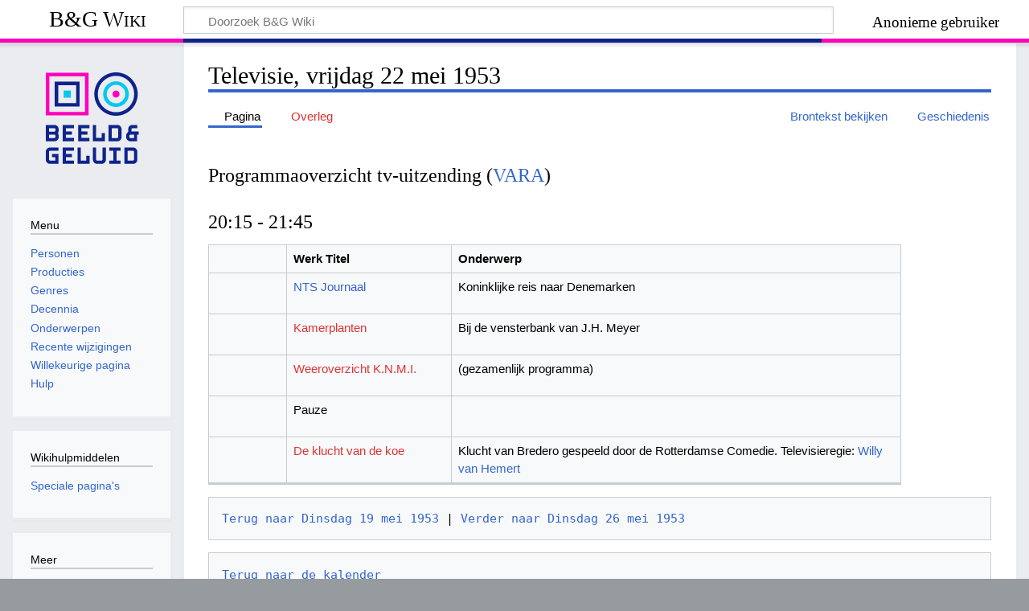

--- FILE ---
content_type: text/css; charset=utf-8
request_url: https://wiki.beeldengeluid.nl/load.php?lang=nl&modules=skins.timeless&only=styles&skin=timeless
body_size: 76477
content:
@media (prefers-reduced-motion:reduce){*,::before,::after{animation-delay:-0.01ms !important;animation-duration:0.01ms !important;animation-iteration-count:1 !important;scroll-behavior:auto !important;transition-duration:0ms !important}}.mw-message-box{color:#000;box-sizing:border-box;margin-bottom:16px;border:1px solid;padding:12px 24px;word-wrap:break-word;overflow-wrap:break-word;overflow:hidden;background-color:#eaecf0;border-color:#a2a9b1}.mw-message-box > :only-child{margin:0}.mw-message-box h2{color:inherit;display:block;border:0;font-size:1em;font-weight:bold}.mw-message-box .mw-logevent-loglines li{font-size:90%}.mw-message-box-error{background-color:#fee7e6;border-color:#d33}.mw-message-box-warning{background-color:#fef6e7;border-color:#fc3}.mw-message-box-success{background-color:#d5fdf4;border-color:#14866d}.toctogglecheckbox:checked ~ ul{display:none}figure[typeof~='mw:File'],figure[typeof~='mw:File/Frameless'],figure[typeof~='mw:Image'],figure[typeof~='mw:Video'],figure[typeof~='mw:Audio'],figure[typeof~='mw:Image/Frameless'],figure[typeof~='mw:Video/Frameless'],figure[typeof~='mw:Audio/Frameless']{margin:0}.mw-body-content figure[typeof~='mw:File'] > a,.mw-body-content figure[typeof~='mw:File/Frameless'] > a,.mw-body-content figure[typeof~='mw:Image'] > a,.mw-body-content figure[typeof~='mw:Video'] > a,.mw-body-content figure[typeof~='mw:Audio'] > a,.mw-body-content figure[typeof~='mw:Image/Frameless'] > a,.mw-body-content figure[typeof~='mw:Video/Frameless'] > a,.mw-body-content figure[typeof~='mw:Audio/Frameless'] > a{border:0}figure[typeof~='mw:File'].mw-halign-right,figure[typeof~='mw:File/Frameless'].mw-halign-right,figure[typeof~='mw:Image'].mw-halign-right,figure[typeof~='mw:Video'].mw-halign-right,figure[typeof~='mw:Audio'].mw-halign-right,figure[typeof~='mw:Image/Frameless'].mw-halign-right,figure[typeof~='mw:Video/Frameless'].mw-halign-right,figure[typeof~='mw:Audio/Frameless'].mw-halign-right{margin:0 0 1.5em 2em;clear:right;float:right}figure[typeof~='mw:File'].mw-halign-left,figure[typeof~='mw:File/Frameless'].mw-halign-left,figure[typeof~='mw:Image'].mw-halign-left,figure[typeof~='mw:Video'].mw-halign-left,figure[typeof~='mw:Audio'].mw-halign-left,figure[typeof~='mw:Image/Frameless'].mw-halign-left,figure[typeof~='mw:Video/Frameless'].mw-halign-left,figure[typeof~='mw:Audio/Frameless'].mw-halign-left{margin:0 2em 1.5em 0;clear:left;float:left}figure[typeof~='mw:File'].mw-halign-none,figure[typeof~='mw:File/Frameless'].mw-halign-none,figure[typeof~='mw:Image'].mw-halign-none,figure[typeof~='mw:Video'].mw-halign-none,figure[typeof~='mw:Audio'].mw-halign-none,figure[typeof~='mw:Image/Frameless'].mw-halign-none,figure[typeof~='mw:Video/Frameless'].mw-halign-none,figure[typeof~='mw:Audio/Frameless'].mw-halign-none{clear:none;float:none}figure[typeof~='mw:File'].mw-halign-center,figure[typeof~='mw:File/Frameless'].mw-halign-center,figure[typeof~='mw:Image'].mw-halign-center,figure[typeof~='mw:Video'].mw-halign-center,figure[typeof~='mw:Audio'].mw-halign-center,figure[typeof~='mw:Image/Frameless'].mw-halign-center,figure[typeof~='mw:Video/Frameless'].mw-halign-center,figure[typeof~='mw:Audio/Frameless'].mw-halign-center{margin:0 auto;display:table;border-collapse:collapse;clear:none;float:none}figure[typeof~='mw:File'] > figcaption,figure[typeof~='mw:File/Frameless'] > figcaption,figure[typeof~='mw:Image'] > figcaption,figure[typeof~='mw:Video'] > figcaption,figure[typeof~='mw:Audio'] > figcaption,figure[typeof~='mw:Image/Frameless'] > figcaption,figure[typeof~='mw:Video/Frameless'] > figcaption,figure[typeof~='mw:Audio/Frameless'] > figcaption{display:none}figure[typeof~='mw:File/Thumb'],figure[typeof~='mw:File/Frame'],figure[typeof~='mw:Image/Thumb'],figure[typeof~='mw:Video/Thumb'],figure[typeof~='mw:Audio/Thumb'],figure[typeof~='mw:Image/Frame'],figure[typeof~='mw:Video/Frame'],figure[typeof~='mw:Audio/Frame']{margin:0;margin-bottom:0.5em;display:table;text-align:center;border-collapse:collapse}.mw-body-content figure[typeof~='mw:File/Thumb'] > a,.mw-body-content figure[typeof~='mw:File/Frame'] > a,.mw-body-content figure[typeof~='mw:Image/Thumb'] > a,.mw-body-content figure[typeof~='mw:Video/Thumb'] > a,.mw-body-content figure[typeof~='mw:Audio/Thumb'] > a,.mw-body-content figure[typeof~='mw:Image/Frame'] > a,.mw-body-content figure[typeof~='mw:Video/Frame'] > a,.mw-body-content figure[typeof~='mw:Audio/Frame'] > a{border:0}.mw-content-ltr figure[typeof~='mw:File/Thumb'],.mw-content-ltr figure[typeof~='mw:File/Frame'],.mw-content-ltr figure[typeof~='mw:Image/Thumb'],.mw-content-ltr figure[typeof~='mw:Video/Thumb'],.mw-content-ltr figure[typeof~='mw:Audio/Thumb'],.mw-content-ltr figure[typeof~='mw:Image/Frame'],.mw-content-ltr figure[typeof~='mw:Video/Frame'],.mw-content-ltr figure[typeof~='mw:Audio/Frame']{margin:0 0 1.5em 2em;clear:right;float:right}.mw-content-rtl figure[typeof~='mw:File/Thumb'],.mw-content-rtl figure[typeof~='mw:File/Frame'],.mw-content-rtl figure[typeof~='mw:Image/Thumb'],.mw-content-rtl figure[typeof~='mw:Video/Thumb'],.mw-content-rtl figure[typeof~='mw:Audio/Thumb'],.mw-content-rtl figure[typeof~='mw:Image/Frame'],.mw-content-rtl figure[typeof~='mw:Video/Frame'],.mw-content-rtl figure[typeof~='mw:Audio/Frame']{margin:0 2em 1.5em 0;clear:left;float:left}figure[typeof~='mw:File/Thumb'].mw-halign-right,figure[typeof~='mw:File/Frame'].mw-halign-right,figure[typeof~='mw:Image/Thumb'].mw-halign-right,figure[typeof~='mw:Video/Thumb'].mw-halign-right,figure[typeof~='mw:Audio/Thumb'].mw-halign-right,figure[typeof~='mw:Image/Frame'].mw-halign-right,figure[typeof~='mw:Video/Frame'].mw-halign-right,figure[typeof~='mw:Audio/Frame'].mw-halign-right{margin:0 0 1.5em 2em;clear:right;float:right}figure[typeof~='mw:File/Thumb'].mw-halign-left,figure[typeof~='mw:File/Frame'].mw-halign-left,figure[typeof~='mw:Image/Thumb'].mw-halign-left,figure[typeof~='mw:Video/Thumb'].mw-halign-left,figure[typeof~='mw:Audio/Thumb'].mw-halign-left,figure[typeof~='mw:Image/Frame'].mw-halign-left,figure[typeof~='mw:Video/Frame'].mw-halign-left,figure[typeof~='mw:Audio/Frame'].mw-halign-left{margin:0 2em 1.5em 0;clear:left;float:left}figure[typeof~='mw:File/Thumb'].mw-halign-none,figure[typeof~='mw:File/Frame'].mw-halign-none,figure[typeof~='mw:Image/Thumb'].mw-halign-none,figure[typeof~='mw:Video/Thumb'].mw-halign-none,figure[typeof~='mw:Audio/Thumb'].mw-halign-none,figure[typeof~='mw:Image/Frame'].mw-halign-none,figure[typeof~='mw:Video/Frame'].mw-halign-none,figure[typeof~='mw:Audio/Frame'].mw-halign-none{margin:0;margin-bottom:0.5em;clear:none;float:none}figure[typeof~='mw:File/Thumb'].mw-halign-center,figure[typeof~='mw:File/Frame'].mw-halign-center,figure[typeof~='mw:Image/Thumb'].mw-halign-center,figure[typeof~='mw:Video/Thumb'].mw-halign-center,figure[typeof~='mw:Audio/Thumb'].mw-halign-center,figure[typeof~='mw:Image/Frame'].mw-halign-center,figure[typeof~='mw:Video/Frame'].mw-halign-center,figure[typeof~='mw:Audio/Frame'].mw-halign-center{margin:0 auto 0.5em auto;clear:none;float:none}figure[typeof~='mw:File/Thumb'] > a:first-child,figure[typeof~='mw:File/Frame'] > a:first-child,figure[typeof~='mw:Image/Thumb'] > a:first-child,figure[typeof~='mw:Video/Thumb'] > a:first-child,figure[typeof~='mw:Audio/Thumb'] > a:first-child,figure[typeof~='mw:Image/Frame'] > a:first-child,figure[typeof~='mw:Video/Frame'] > a:first-child,figure[typeof~='mw:Audio/Frame'] > a:first-child,figure[typeof~='mw:File/Thumb'] > span:first-child,figure[typeof~='mw:File/Frame'] > span:first-child,figure[typeof~='mw:Image/Thumb'] > span:first-child,figure[typeof~='mw:Video/Thumb'] > span:first-child,figure[typeof~='mw:Audio/Thumb'] > span:first-child,figure[typeof~='mw:Image/Frame'] > span:first-child,figure[typeof~='mw:Video/Frame'] > span:first-child,figure[typeof~='mw:Audio/Frame'] > span:first-child{}figure[typeof~='mw:File/Thumb'] > a:first-child > *:first-child,figure[typeof~='mw:File/Frame'] > a:first-child > *:first-child,figure[typeof~='mw:Image/Thumb'] > a:first-child > *:first-child,figure[typeof~='mw:Video/Thumb'] > a:first-child > *:first-child,figure[typeof~='mw:Audio/Thumb'] > a:first-child > *:first-child,figure[typeof~='mw:Image/Frame'] > a:first-child > *:first-child,figure[typeof~='mw:Video/Frame'] > a:first-child > *:first-child,figure[typeof~='mw:Audio/Frame'] > a:first-child > *:first-child,figure[typeof~='mw:File/Thumb'] > span:first-child > *:first-child,figure[typeof~='mw:File/Frame'] > span:first-child > *:first-child,figure[typeof~='mw:Image/Thumb'] > span:first-child > *:first-child,figure[typeof~='mw:Video/Thumb'] > span:first-child > *:first-child,figure[typeof~='mw:Audio/Thumb'] > span:first-child > *:first-child,figure[typeof~='mw:Image/Frame'] > span:first-child > *:first-child,figure[typeof~='mw:Video/Frame'] > span:first-child > *:first-child,figure[typeof~='mw:Audio/Frame'] > span:first-child > *:first-child{margin:0.75em;margin-bottom:0.5em}figure[typeof~='mw:File/Thumb'] > a:first-child > span.mw-broken-media,figure[typeof~='mw:File/Frame'] > a:first-child > span.mw-broken-media,figure[typeof~='mw:Image/Thumb'] > a:first-child > span.mw-broken-media,figure[typeof~='mw:Video/Thumb'] > a:first-child > span.mw-broken-media,figure[typeof~='mw:Audio/Thumb'] > a:first-child > span.mw-broken-media,figure[typeof~='mw:Image/Frame'] > a:first-child > span.mw-broken-media,figure[typeof~='mw:Video/Frame'] > a:first-child > span.mw-broken-media,figure[typeof~='mw:Audio/Frame'] > a:first-child > span.mw-broken-media,figure[typeof~='mw:File/Thumb'] > span:first-child > span.mw-broken-media,figure[typeof~='mw:File/Frame'] > span:first-child > span.mw-broken-media,figure[typeof~='mw:Image/Thumb'] > span:first-child > span.mw-broken-media,figure[typeof~='mw:Video/Thumb'] > span:first-child > span.mw-broken-media,figure[typeof~='mw:Audio/Thumb'] > span:first-child > span.mw-broken-media,figure[typeof~='mw:Image/Frame'] > span:first-child > span.mw-broken-media,figure[typeof~='mw:Video/Frame'] > span:first-child > span.mw-broken-media,figure[typeof~='mw:Audio/Frame'] > span:first-child > span.mw-broken-media{display:inline-block;margin:0.75em;margin-bottom:0.5em;width:180px}figure[typeof~='mw:File/Thumb'] > figcaption,figure[typeof~='mw:File/Frame'] > figcaption,figure[typeof~='mw:Image/Thumb'] > figcaption,figure[typeof~='mw:Video/Thumb'] > figcaption,figure[typeof~='mw:Audio/Thumb'] > figcaption,figure[typeof~='mw:Image/Frame'] > figcaption,figure[typeof~='mw:Video/Frame'] > figcaption,figure[typeof~='mw:Audio/Frame'] > figcaption{display:table-caption;caption-side:bottom;line-height:1.5em;min-height:1em;word-break:break-word;padding:0 0.75em 0.75em 0.75em}.mw-content-ltr figure[typeof~='mw:File/Thumb'] > figcaption,.mw-content-ltr figure[typeof~='mw:File/Frame'] > figcaption,.mw-content-ltr figure[typeof~='mw:Image/Thumb'] > figcaption,.mw-content-ltr figure[typeof~='mw:Video/Thumb'] > figcaption,.mw-content-ltr figure[typeof~='mw:Audio/Thumb'] > figcaption,.mw-content-ltr figure[typeof~='mw:Image/Frame'] > figcaption,.mw-content-ltr figure[typeof~='mw:Video/Frame'] > figcaption,.mw-content-ltr figure[typeof~='mw:Audio/Frame'] > figcaption{text-align:left}.mw-content-rtl figure[typeof~='mw:File/Thumb'] > figcaption,.mw-content-rtl figure[typeof~='mw:File/Frame'] > figcaption,.mw-content-rtl figure[typeof~='mw:Image/Thumb'] > figcaption,.mw-content-rtl figure[typeof~='mw:Video/Thumb'] > figcaption,.mw-content-rtl figure[typeof~='mw:Audio/Thumb'] > figcaption,.mw-content-rtl figure[typeof~='mw:Image/Frame'] > figcaption,.mw-content-rtl figure[typeof~='mw:Video/Frame'] > figcaption,.mw-content-rtl figure[typeof~='mw:Audio/Frame'] > figcaption{text-align:right}.mw-valign-middle > span:first-child > *:first-child,.mw-valign-middle > a:first-child > *:first-child{vertical-align:middle}.mw-valign-baseline > span:first-child > *:first-child,.mw-valign-baseline > a:first-child > *:first-child{vertical-align:baseline}.mw-valign-sub > span:first-child > *:first-child,.mw-valign-sub > a:first-child > *:first-child{vertical-align:sub}.mw-valign-super > span:first-child > *:first-child,.mw-valign-super > a:first-child > *:first-child{vertical-align:super}.mw-valign-top > span:first-child > *:first-child,.mw-valign-top > a:first-child > *:first-child{vertical-align:top}.mw-valign-text-top > span:first-child > *:first-child,.mw-valign-text-top > a:first-child > *:first-child{vertical-align:text-top}.mw-valign-bottom > span:first-child > *:first-child,.mw-valign-bottom > a:first-child > *:first-child{vertical-align:bottom}.mw-valign-text-bottom > span:first-child > *:first-child,.mw-valign-text-bottom > a:first-child > *:first-child{vertical-align:text-bottom}.mw-gallery-traditional .gallerybox > .thumb:before{content:'';vertical-align:middle;display:inline-block;height:100%}.mw-gallery-traditional .gallerybox > .thumb > *{vertical-align:middle;display:inline-block}@media screen and (max-width:550px){#p-logo-text{position:static}#p-logo-text a{padding-top:0}#p-logo-text a.long{padding-bottom:0.2em}}@media screen and (-ms-high-contrast:none),(-ms-high-contrast:active){textarea,#searchInput{box-shadow:none}}.mw-wiki-logo{background-image:url(/resources/assets/logo.svg?77cac)}@media print{.mw-editsection,.mw-editsection-like,.mw-indicators,#siteNotice,.usermessage{display:none}.printfooter{padding:1em 0}.toctogglecheckbox:checked + .toctitle{display:none}.toc{background-color:#f9f9f9;border:1pt solid #aaa;padding:5px;display:table}.tocnumber,.toctext{display:table-cell}.tocnumber{padding-left:0;padding-right:0.5em}.mw-content-ltr .tocnumber{padding-left:0;padding-right:0.5em}.mw-content-rtl .tocnumber{padding-left:0.5em;padding-right:0}.noprint,.catlinks,.magnify,.mw-cite-backlink,.mw-editsection,.mw-editsection-like,.mw-hidden-catlinks,.mw-indicators,.mw-redirectedfrom,.patrollink,.usermessage,#siteNotice,#siteSub{display:none}body{background:#fff;color:#000;margin:0;padding:0}a{background:none !important;padding:0 !important}a,a.external,a.new,a.stub{color:inherit !important;text-decoration:inherit !important}dt{font-weight:bold}h1,h2,h3,h4,h5,h6{font-weight:bold;margin:2em 0 0.5em;page-break-after:avoid;page-break-before:avoid}.firstHeading{margin-top:0}p{margin:1em 0;line-height:1.2;orphans:3;widows:3}img,figure,.wikitable,.thumb{page-break-inside:avoid}img{border:0;vertical-align:middle}pre,.mw-code{background:#f9f9f9;color:#000;border:1pt dashed #aaa;padding:1em;font-size:8pt;white-space:pre-wrap;word-wrap:break-word}sup,sub{line-height:1}ul{list-style-type:disc}.toc{border:1pt solid #aaa;padding:5px 5px 7px;display:table;background:#f9f9f9}.toc ul{list-style:none}.toc ul a{display:block;padding:0.125em 0 !important}.toc > ul{margin:0;padding-left:0}.toc h2{margin-top:0}.mw-content-ltr .tocnumber{padding-left:0;padding-right:0.5em}.mw-content-rtl .tocnumber{padding-left:0.5em;padding-right:0}table.floatright,div.floatright,div.tright{float:right;clear:right;position:relative}table.floatleft,div.floatleft,div.tleft{float:left;clear:left;position:relative}div.tleft{margin:0.5em 1.4em 1.3em 0}div.tright{margin:0.5em 0 1.3em 1.4em}table.floatright,div.floatright{margin:0 0 0.5em 0.5em;border:0}table.floatleft,div.floatleft{margin:0 0.5em 0.5em 0;border:0}.center{text-align:center}div.thumb{background-color:transparent;width:auto;border:solid 1pt #aaa}div.thumb a{border-bottom:0}div.thumbinner{background:#f9f9f9;padding:5px;font-size:10pt;overflow:hidden;min-width:100px}html .thumbcaption{text-align:left;line-height:1.4;padding:3px}img.thumbborder{border:1pt solid #aaa}.wikitable,.mw_metadata{background:#fff;margin:1em 0;border:1pt solid #aaa;border-collapse:collapse;font-size:10pt}.wikitable > caption,.mw_metadata caption{padding:5px;font-size:10pt}.wikitable > tr > th,.wikitable > tr > td,.wikitable > * > tr > th,.wikitable > * > tr > td,.mw_metadata th,.mw_metadata td{background:#fff !important;color:#000 !important;border:1pt solid #aaa;padding:0.4em 0.6em}.wikitable > tr > th,.wikitable > * > tr > th,.mw_metadata th{text-align:center;background:#eee !important}table.listing,table.listing td{border:1pt solid #aaa;border-collapse:collapse}#mw-header,#mw-site-navigation,#mw-related-navigation,#mw-page-header-links,#mw-footer{display:none}#mw-content-text{margin-bottom:3em}figure[typeof~='mw:File/Thumb'],figure[typeof~='mw:File/Frame'],figure[typeof~='mw:Image/Thumb'],figure[typeof~='mw:Video/Thumb'],figure[typeof~='mw:Audio/Thumb'],figure[typeof~='mw:Image/Frame'],figure[typeof~='mw:Video/Frame'],figure[typeof~='mw:Audio/Frame']{border:1px;border-bottom:0;background-color:#fff}figure[typeof~='mw:File/Thumb'] > a:first-child > *:first-child:not(.mw-broken-media),figure[typeof~='mw:File/Frame'] > a:first-child > *:first-child:not(.mw-broken-media),figure[typeof~='mw:Image/Thumb'] > a:first-child > *:first-child:not(.mw-broken-media),figure[typeof~='mw:Video/Thumb'] > a:first-child > *:first-child:not(.mw-broken-media),figure[typeof~='mw:Audio/Thumb'] > a:first-child > *:first-child:not(.mw-broken-media),figure[typeof~='mw:Image/Frame'] > a:first-child > *:first-child:not(.mw-broken-media),figure[typeof~='mw:Video/Frame'] > a:first-child > *:first-child:not(.mw-broken-media),figure[typeof~='mw:Audio/Frame'] > a:first-child > *:first-child:not(.mw-broken-media),figure[typeof~='mw:File/Thumb'] > span:first-child > *:first-child:not(.mw-broken-media),figure[typeof~='mw:File/Frame'] > span:first-child > *:first-child:not(.mw-broken-media),figure[typeof~='mw:Image/Thumb'] > span:first-child > *:first-child:not(.mw-broken-media),figure[typeof~='mw:Video/Thumb'] > span:first-child > *:first-child:not(.mw-broken-media),figure[typeof~='mw:Audio/Thumb'] > span:first-child > *:first-child:not(.mw-broken-media),figure[typeof~='mw:Image/Frame'] > span:first-child > *:first-child:not(.mw-broken-media),figure[typeof~='mw:Video/Frame'] > span:first-child > *:first-child:not(.mw-broken-media),figure[typeof~='mw:Audio/Frame'] > span:first-child > *:first-child:not(.mw-broken-media){border:1px}figure[typeof~='mw:File/Thumb'] > figcaption,figure[typeof~='mw:File/Frame'] > figcaption,figure[typeof~='mw:Image/Thumb'] > figcaption,figure[typeof~='mw:Video/Thumb'] > figcaption,figure[typeof~='mw:Audio/Thumb'] > figcaption,figure[typeof~='mw:Image/Frame'] > figcaption,figure[typeof~='mw:Video/Frame'] > figcaption,figure[typeof~='mw:Audio/Frame'] > figcaption{border:1px;border-top:0;background-color:#fff;font-size:10pt;color:#666}.mw-image-border > a:first-child > *:first-child:not(.mw-broken-media),.mw-image-border > span:first-child > *:first-child:not(.mw-broken-media){border:1pt solid #aaa}}@media screen{a.new{color:#d33}a.mw-selflink{color:inherit;font-weight:bold;text-decoration:inherit}a.mw-selflink:hover{cursor:inherit;text-decoration:inherit}a.mw-selflink:active,a.mw-selflink:visited{color:inherit}a.new:visited{color:#a55858}.mw-parser-output a.extiw,.mw-parser-output a.external{color:#36b}.mw-parser-output a.extiw:visited,.mw-parser-output a.external:visited{color:#636}.mw-parser-output a.extiw:active,.mw-parser-output a.external:active{color:#b63}.mw-underline-always a{text-decoration:underline}.mw-underline-never a{text-decoration:none}.plainlinks a.external{background:none !important;padding:0 !important}.mw-parser-output a.external{color:#36b}.mw-parser-output a.external,.link-mailto,.link-ftp,.link-irc,.link-audio,.link-video,.link-document{background-image:url(/resources/src/mediawiki.skinning/images/external-ltr.svg?59558);background-position:center right;background-repeat:no-repeat;padding-right:13px}.mw-parser-output a.external[href^='mailto:'],.link-mailto{background-image:url(/resources/src/mediawiki.skinning/images/mail.svg?8a79c)}.mw-parser-output a.external[href^='ftp://'],.link-ftp{background-image:url(/resources/src/mediawiki.skinning/images/ftp-ltr.svg?c5643)}.mw-parser-output a.external[href^='irc://'],.mw-parser-output a.external[href^='ircs://'],.link-irc{background-image:url(/resources/src/mediawiki.skinning/images/chat-ltr.svg?e0649)}.mw-parser-output a.external[href$='.ogg'],.mw-parser-output a.external[href$='.OGG'],.mw-parser-output a.external[href$='.mid'],.mw-parser-output a.external[href$='.MID'],.mw-parser-output a.external[href$='.midi'],.mw-parser-output a.external[href$='.MIDI'],.mw-parser-output a.external[href$='.mp3'],.mw-parser-output a.external[href$='.MP3'],.mw-parser-output a.external[href$='.wav'],.mw-parser-output a.external[href$='.WAV'],.mw-parser-output a.external[href$='.wma'],.mw-parser-output a.external[href$='.WMA'],.link-audio{background-image:url(/resources/src/mediawiki.skinning/images/audio-ltr.svg?74d04)}.mw-parser-output a.external[href$='.ogm'],.mw-parser-output a.external[href$='.OGM'],.mw-parser-output a.external[href$='.avi'],.mw-parser-output a.external[href$='.AVI'],.mw-parser-output a.external[href$='.mpeg'],.mw-parser-output a.external[href$='.MPEG'],.mw-parser-output a.external[href$='.mpg'],.mw-parser-output a.external[href$='.MPG'],.link-video{background-image:url(/resources/src/mediawiki.skinning/images/video.svg?a3758)}.mw-parser-output a.external[href$='.pdf'],.mw-parser-output a.external[href$='.PDF'],.mw-parser-output a.external[href*='.pdf#'],.mw-parser-output a.external[href*='.PDF#'],.mw-parser-output a.external[href*='.pdf?'],.mw-parser-output a.external[href*='.PDF?'],.link-document{background-image:url(/resources/src/mediawiki.skinning/images/document-ltr.svg?0bf90)}.mw-parser-output a.extiw,.mw-parser-output a.extiw:active{color:#36b}.emptyPortlet{display:none}.printfooter,.client-nojs #t-print{display:none}@counter-style meetei{system:numeric;symbols:'\ABF0' '\ABF1' '\ABF2' '\ABF3' '\ABF4' '\ABF5' '\ABF6' '\ABF7' '\ABF8' '\ABF9';suffix:') '}@counter-style santali{system:numeric;symbols:'\1C50' '\1C51' '\1C52' '\1C53' '\1C54' '\1C55' '\1C56' '\1C57' '\1C58' '\1C59'}@counter-style myanmar_with_period{system:numeric;symbols:'\1040' '\1041' '\1042' '\1043' '\1044' '\1045' '\1046' '\1047' '\1048' '\1049';suffix:'\104B\0020'}ol:lang(azb) li,ol:lang(bcc) li,ol:lang(bgn) li,ol:lang(bqi) li,ol:lang(fa) li,ol:lang(glk) li,ol:lang(kk-arab) li,ol:lang(lrc) li,ol:lang(luz) li,ol:lang(mzn) li{list-style-type:persian}ol:lang(ckb) li,ol:lang(sdh) li{list-style-type:arabic-indic}ol:lang(hi) li,ol:lang(mai) li,ol:lang(mr) li,ol:lang(ne) li{list-style-type:devanagari}ol:lang(as) li,ol:lang(bn) li{list-style-type:bengali}ol:lang(mni) li{list-style-type:meetei}ol:lang(or) li{list-style-type:oriya}ol:lang(sat) li{list-style-type:santali}ol:lang(blk) li,ol:lang(kjp) li,ol:lang(ksw) li,ol:lang(mnw) li,ol:lang(my) li,ol:lang(shn) li{list-style-type:myanmar_with_period}.mw-content-ltr ul,.mw-content-rtl .mw-content-ltr ul{margin:0.3em 0 0 1.6em;padding:0}.mw-content-rtl ul,.mw-content-ltr .mw-content-rtl ul{margin:0.3em 1.6em 0 0;padding:0}.mw-content-ltr ol,.mw-content-rtl .mw-content-ltr ol{margin:0.3em 0 0 3.2em;padding:0}.mw-content-rtl ol,.mw-content-ltr .mw-content-rtl ol{margin:0.3em 3.2em 0 0;padding:0}.mw-content-ltr dd,.mw-content-rtl .mw-content-ltr dd{margin-left:1.6em;margin-right:0}.mw-content-rtl dd,.mw-content-ltr .mw-content-rtl dd{margin-right:1.6em;margin-left:0}h1:lang(anp),h1:lang(as),h1:lang(bh),h1:lang(bho),h1:lang(blk),h1:lang(bn),h1:lang(gu),h1:lang(hi),h1:lang(kjp),h1:lang(kn),h1:lang(ks),h1:lang(ksw),h1:lang(ml),h1:lang(mr),h1:lang(my),h1:lang(mai),h1:lang(mnw),h1:lang(ne),h1:lang(new),h1:lang(or),h1:lang(pa),h1:lang(pi),h1:lang(sa),h1:lang(shn),h1:lang(syl),h1:lang(ta),h1:lang(te){line-height:1.6em !important}h2:lang(anp),h2:lang(as),h2:lang(bh),h2:lang(bho),h2:lang(blk),h2:lang(bn),h2:lang(gu),h2:lang(hi),h2:lang(kjp),h2:lang(kn),h2:lang(ks),h2:lang(ksw),h2:lang(ml),h2:lang(mr),h2:lang(my),h2:lang(mai),h2:lang(mnw),h2:lang(ne),h2:lang(new),h2:lang(or),h2:lang(pa),h2:lang(pi),h2:lang(sa),h2:lang(shn),h2:lang(syl),h2:lang(ta),h2:lang(te),h3:lang(anp),h3:lang(as),h3:lang(bh),h3:lang(bho),h3:lang(blk),h3:lang(bn),h3:lang(gu),h3:lang(hi),h3:lang(kjp),h3:lang(kn),h3:lang(ks),h3:lang(ksw),h3:lang(ml),h3:lang(mr),h3:lang(my),h3:lang(mai),h3:lang(mnw),h3:lang(ne),h3:lang(new),h3:lang(or),h3:lang(pa),h3:lang(pi),h3:lang(sa),h3:lang(shn),h3:lang(syl),h3:lang(ta),h3:lang(te),h4:lang(anp),h4:lang(as),h4:lang(bh),h4:lang(bho),h4:lang(blk),h4:lang(bn),h4:lang(gu),h4:lang(hi),h4:lang(kjp),h4:lang(kn),h4:lang(ks),h4:lang(ksw),h4:lang(ml),h4:lang(mr),h4:lang(my),h4:lang(mai),h4:lang(mnw),h4:lang(ne),h4:lang(new),h4:lang(or),h4:lang(pa),h4:lang(pi),h4:lang(sa),h4:lang(shn),h4:lang(syl),h4:lang(ta),h4:lang(te),h5:lang(anp),h5:lang(as),h5:lang(bh),h5:lang(bho),h5:lang(blk),h5:lang(bn),h5:lang(gu),h5:lang(hi),h5:lang(kjp),h5:lang(kn),h5:lang(ks),h5:lang(ksw),h5:lang(ml),h5:lang(mr),h5:lang(my),h5:lang(mai),h5:lang(mnw),h5:lang(ne),h5:lang(new),h5:lang(or),h5:lang(pa),h5:lang(pi),h5:lang(sa),h5:lang(shn),h5:lang(syl),h5:lang(ta),h5:lang(te),h6:lang(anp),h6:lang(as),h6:lang(bh),h6:lang(bho),h6:lang(blk),h6:lang(bn),h6:lang(gu),h6:lang(hi),h6:lang(kjp),h6:lang(kn),h6:lang(ks),h6:lang(ksw),h6:lang(ml),h6:lang(mr),h6:lang(my),h6:lang(mai),h6:lang(mnw),h6:lang(ne),h6:lang(new),h6:lang(or),h6:lang(pa),h6:lang(pi),h6:lang(sa),h6:lang(shn),h6:lang(syl),h6:lang(ta),h6:lang(te){line-height:1.4em}h2:lang(th){line-height:1.6}.toc,.toccolours{border:1px solid #a2a9b1;background-color:#f8f9fa;padding:5px;font-size:95%}.toc{display:table;padding:7px}.toc h2{display:inline;border:0;padding:0;font-size:100%;font-weight:bold}.toc .toctitle{text-align:center}.toc ul{list-style:none;margin:0.3em 0;padding:0;text-align:left}.toc ul ul{margin:0 0 0 2em}table.toc{border-collapse:collapse}table.toc td{padding:0}.tocnumber,.toctext{display:table-cell;text-decoration:inherit}.tocnumber{color:#202122;padding-left:0;padding-right:0.5em}.mw-content-ltr .tocnumber{padding-left:0;padding-right:0.5em}.mw-content-rtl .tocnumber{padding-left:0.5em;padding-right:0}.toctogglecheckbox{display:inline !important;position:absolute;opacity:0;z-index:-1}.toctogglespan{font-size:94%}.toctogglespan:before{content:' ['}.toctogglespan:after{content:']'}.toctogglelabel{cursor:pointer;color:#0645ad}.toctogglelabel:hover{text-decoration:underline}.toctogglecheckbox:focus + .toctitle .toctogglelabel{text-decoration:underline;outline:dotted 1px;outline:auto -webkit-focus-ring-color}.toctogglecheckbox:checked + .toctitle .toctogglelabel:after{content:'weergeven'}.toctogglecheckbox:not(:checked) + .toctitle .toctogglelabel:after{content:'verbergen'}.toc .toctitle{direction:ltr}.mw-content-ltr .toc ul,.mw-content-rtl .mw-content-ltr .toc ul{text-align:left}.mw-content-rtl .toc ul,.mw-content-ltr .mw-content-rtl .toc ul{text-align:right}.mw-content-ltr .toc ul ul,.mw-content-rtl .mw-content-ltr .toc ul ul{margin:0 0 0 2em}.mw-content-rtl .toc ul ul,.mw-content-ltr .mw-content-rtl .toc ul ul{margin:0 2em 0 0}html{-ms-text-size-adjust:100%;-webkit-text-size-adjust:100%}body{margin:0}article,aside,details,figcaption,figure,footer,header,hgroup,main,nav,section,summary{display:block}audio,canvas,progress,video{display:inline-block;vertical-align:baseline}audio:not([controls]){display:none;height:0}[hidden],template{display:none}a{background:transparent}abbr[title]{border-bottom:1px dotted}@supports (text-decoration:underline dotted){abbr[title]{border-bottom:none;text-decoration:underline dotted}}b,strong{font-weight:bold}dfn{font-style:italic}h1{font-size:2em;margin:0.67em 0}mark{background:#ff0;color:#000}small{font-size:80%}sub,sup{font-size:75%;line-height:0;position:relative;vertical-align:baseline}sup{top:-0.5em}sub{bottom:-0.25em}img{border:0;vertical-align:middle}svg:not(:root){overflow:hidden}figure{margin:1em 40px}hr{-moz-box-sizing:content-box;box-sizing:content-box;height:0}code,tt,kbd,pre,samp{font-family:monospace,monospace;font-size:1em}button,input,optgroup,select,textarea{font-style:inherit;font-variant:inherit;font-weight:inherit;font-stretch:inherit;font-size:inherit;line-height:inherit;margin:0}button{overflow:visible}button,select{text-transform:none}button,html input[type="button"],input[type="reset"],input[type="submit"]{-webkit-appearance:button;cursor:pointer}button[disabled],html input[disabled]{cursor:default}button::-moz-focus-inner,input::-moz-focus-inner{border:0;padding:0}input{line-height:normal}input[type="checkbox"],input[type="radio"]{box-sizing:border-box;padding:0}input[type="number"]::-webkit-inner-spin-button,input[type="number"]::-webkit-outer-spin-button{height:auto}input[type="search"]{-webkit-appearance:textfield;-moz-box-sizing:content-box;-webkit-box-sizing:content-box;box-sizing:content-box}input[type="search"]::-webkit-search-cancel-button,input[type="search"]::-webkit-search-decoration{-webkit-appearance:none}fieldset{border:1px solid #c0c0c0;margin:0 2px;padding:0.35em 0.625em 0.75em}legend{border:0;padding:0}textarea{overflow:auto}optgroup{font-weight:bold}.mw-content-ltr{direction:ltr}.mw-content-rtl{direction:rtl}.sitedir-ltr textarea,.sitedir-ltr input{direction:ltr}.sitedir-rtl textarea,.sitedir-rtl input{direction:rtl}.mw-userlink{unicode-bidi:embed}mark{background-color:#ff0;color:#000}wbr{display:inline-block}input[type='submit'],input[type='button'],input[type='reset'],input[type='file']{direction:ltr}textarea[dir='ltr'],input[dir='ltr']{direction:ltr}textarea[dir='rtl'],input[dir='rtl']{direction:rtl}abbr[title],.explain[title]{border-bottom:1px dotted;cursor:help}@supports (text-decoration:underline dotted){abbr[title],.explain[title]{border-bottom:0;text-decoration:underline dotted}}span.comment{font-style:italic;unicode-bidi:-moz-isolate;unicode-bidi:isolate}#editform,#toolbar,#wpTextbox1{clear:both}#toolbar{height:22px}.mw-underline-always a{text-decoration:underline}.mw-underline-never a{text-decoration:none}li span.deleted,span.history-deleted{text-decoration:line-through;color:#72777d;font-style:italic}.not-patrolled{background-color:#ffa}.unpatrolled{font-weight:bold;color:#d33}div.patrollink{font-size:75%;text-align:right}td.mw-label{text-align:right;vertical-align:middle}td.mw-input{text-align:left}td.mw-submit{text-align:left;white-space:nowrap}.mw-input-with-label{white-space:nowrap;display:inline-block}.mw-content-ltr .thumbcaption{text-align:left}.mw-content-ltr .magnify{float:right}.mw-content-rtl .thumbcaption{text-align:right}.mw-content-rtl .magnify{float:left}#catlinks{text-align:left}.catlinks ul{display:inline;margin:0;padding:0;list-style:none none}.catlinks li{display:inline-block;line-height:1.25em;border-left:1px solid #a2a9b1;margin:0.125em 0;padding:0 0.5em;zoom:1}.catlinks li:first-child{padding-left:0.25em;border-left:0}.catlinks li a.mw-redirect{font-style:italic}.mw-hidden-cats-hidden{display:none}.catlinks-allhidden{display:none}p.mw-protect-editreasons,p.mw-delete-editreasons{font-size:90%;text-align:right}.autocomment,.autocomment a,.autocomment a:visited{color:#72777d}.newpage,.minoredit,.botedit{font-weight:bold}div.mw-warning-with-logexcerpt{padding:3px;margin-bottom:3px;border:2px solid #2a4b8d;clear:both}div.mw-warning-with-logexcerpt ul li{font-size:90%}span.mw-revdelundel-link,strong.mw-revdelundel-link{font-size:90%}span.mw-revdelundel-hidden,input.mw-revdelundel-hidden{visibility:hidden}td.mw-revdel-checkbox,th.mw-revdel-checkbox{padding-right:10px;text-align:center}a.new{color:#ba0000}.plainlinks a.external{background:none !important;padding:0 !important}.rtl a.external.free,.rtl a.external.autonumber{direction:ltr;unicode-bidi:embed}.wikitable{background-color:#f8f9fa;color:#222;margin:1em 0;border:1px solid #a2a9b1;border-collapse:collapse}.wikitable > tr > th,.wikitable > tr > td,.wikitable > * > tr > th,.wikitable > * > tr > td{border:1px solid #a2a9b1;padding:0.2em 0.4em}.wikitable > tr > th,.wikitable > * > tr > th{background-color:#eaecf0;text-align:center}.wikitable > caption{font-weight:bold}.error,.warning,.success{font-size:larger}.error{color:#d33}.warning{color:#ac6600}.success{color:#14866d}.mw-infobox{border:2px solid #fc3;margin:0.5em;clear:left;overflow:hidden}.mw-infobox-left{margin:7px;float:left;width:35px}.mw-infobox-right{margin:0.5em 0.5em 0.5em 49px}.previewnote{margin-bottom:1em}.visualClear{clear:both}.mw-datatable{border:1px solid #a2a9b1;border-collapse:collapse}.mw-datatable td,.mw-datatable th{border:1px solid #a2a9b1;padding:0.2em 0.4em}.mw-datatable th{background-color:#eaeeff}.mw-datatable td{background-color:#fff}.mw-datatable tr:hover td{background-color:#eaf3ff}div.tright,div.floatright,table.floatright{clear:right;float:right}div.tleft,div.floatleft,table.floatleft{float:left;clear:left}div.floatright,table.floatright,div.floatleft,table.floatleft{position:relative}#mw-credits a{unicode-bidi:embed}.printfooter{display:none}.xdebug-error{position:absolute;z-index:99}.mw-editsection{-moz-user-select:none;-webkit-user-select:none;-ms-user-select:none;user-select:none}.mw-editsection,.mw-editsection-like{font-size:small;font-weight:normal;margin-left:1em;vertical-align:baseline;line-height:1em}.mw-content-ltr .mw-editsection,.mw-content-rtl .mw-content-ltr .mw-editsection{margin-left:1em}.mw-content-rtl .mw-editsection,.mw-content-ltr .mw-content-rtl .mw-editsection{margin-right:1em}sup,sub{line-height:1}input{font-family:'Segoe UI','Segoe UI Emoji','Segoe UI Symbol','Lato','Liberation Sans','Noto Sans','Helvetica Neue','Helvetica',sans-serif}form input:not(.mw-widgets-datetime-dateTimeInputWidget-editField):not(.mw-history-compareselectedversions-button){margin:0.5em 0;padding:0.35em}form .oo-ui-tagMultiselectWidget-handle input{margin:unset;padding:unset}form .oo-ui-checkboxInputWidget input:not(.mw-widgets-datetime-dateTimeInputWidget-editField):not(.mw-history-compareselectedversions-button){margin:unset}.oo-ui-buttonElement-framed.oo-ui-labelElement > .oo-ui-buttonElement-button,.oo-ui-textInputWidget .oo-ui-inputWidget-input,.oo-ui-dropdownWidget-handle,button,textarea,select{padding:0.35em;box-sizing:border-box;height:unset}.oo-ui-buttonElement-framed.oo-ui-labelElement > .oo-ui-buttonElement-button,button{padding:0.35em 1em}.mw-input-with-label{display:block}.mw-widget-dateInputWidget{margin:0 0 0.2em 0}input[type='radio'],input[type='checkbox']{margin:0.35em 0.2em 0.25em 0.35em;box-sizing:border-box}textarea,#searchInput{box-sizing:border-box;box-shadow:inset 0 1px 1px 1px rgba(0,0,0,0.05)}textarea{width:100%;resize:vertical;box-sizing:border-box;line-height:1.3em}div.editOptions{padding:1.25em 1.75em;border:solid #c8ccd1;border-width:0 1px 0.2em;background:#eaecf0}div.editOptions fieldset{margin-top:1em}form:not(.oo-ui-layout) textarea,form:not(.oo-ui-layout) input{border:solid 1px #c8ccd1;border-radius:2px}form:not(.oo-ui-layout) input[type='file']{border:unset;border-radius:unset}form:not(.oo-ui-layout) button,form:not(.oo-ui-layout) input[type='submit']{border-radius:2px;padding:0.35em 1em;background-color:#36c;font-weight:bold;color:#fff;border:solid 1px #36c}form:not(.oo-ui-layout) button:not(:disabled):hover,form:not(.oo-ui-layout) input[type='submit']:not(:disabled):hover,form:not(.oo-ui-layout) button:not(:disabled):active,form:not(.oo-ui-layout) input[type='submit']:not(:disabled):active{background-color:#47f}form:not(.oo-ui-layout) fieldset{border:0;margin:1.5em 0 0;padding:0}form:not(.oo-ui-layout) fieldset legend{font-weight:bold;font-size:110%}.mw-editfont-monospace,.mw-editfont-sans-serif,.mw-editfont-serif{font-size:inherit}body .mw-editfont-monospace{font-family:'Menlo','Consolas','Monaco','Noto Mono','Nimbus Mono L',monospace}body .mw-editfont-sans-serif{font-family:'Segoe UI','Segoe UI Emoji','Segoe UI Symbol','Lato','Liberation Sans','Noto Sans','Helvetica Neue','Helvetica',sans-serif}body .mw-editfont-serif{font-family:'Linux Libertine','Times New Roman','Liberation Serif','Nimbus Roman','Noto Serif','Times',serif}.mw-templatesandbox-page label{padding:0}#wpTemplateSandboxPreview{margin-left:0.5em}.mw-special-Watchlist .mw-input-with-label{display:inline-block}figure[typeof~='mw:File/Thumb'],figure[typeof~='mw:File/Frame'],figure[typeof~='mw:Image/Thumb'],figure[typeof~='mw:Video/Thumb'],figure[typeof~='mw:Audio/Thumb'],figure[typeof~='mw:Image/Frame'],figure[typeof~='mw:Video/Frame'],figure[typeof~='mw:Audio/Frame']{border:1px solid #eaecf0;border-bottom:0;border-width:1px 1px 0.2em;box-shadow:0 1px 2px 1px rgba(0,0,0,0.02);background-color:#f8f9fa}figure[typeof~='mw:File/Thumb'] > a:first-child > *:first-child:not(.mw-broken-media),figure[typeof~='mw:File/Frame'] > a:first-child > *:first-child:not(.mw-broken-media),figure[typeof~='mw:Image/Thumb'] > a:first-child > *:first-child:not(.mw-broken-media),figure[typeof~='mw:Video/Thumb'] > a:first-child > *:first-child:not(.mw-broken-media),figure[typeof~='mw:Audio/Thumb'] > a:first-child > *:first-child:not(.mw-broken-media),figure[typeof~='mw:Image/Frame'] > a:first-child > *:first-child:not(.mw-broken-media),figure[typeof~='mw:Video/Frame'] > a:first-child > *:first-child:not(.mw-broken-media),figure[typeof~='mw:Audio/Frame'] > a:first-child > *:first-child:not(.mw-broken-media),figure[typeof~='mw:File/Thumb'] > span:first-child > *:first-child:not(.mw-broken-media),figure[typeof~='mw:File/Frame'] > span:first-child > *:first-child:not(.mw-broken-media),figure[typeof~='mw:Image/Thumb'] > span:first-child > *:first-child:not(.mw-broken-media),figure[typeof~='mw:Video/Thumb'] > span:first-child > *:first-child:not(.mw-broken-media),figure[typeof~='mw:Audio/Thumb'] > span:first-child > *:first-child:not(.mw-broken-media),figure[typeof~='mw:Image/Frame'] > span:first-child > *:first-child:not(.mw-broken-media),figure[typeof~='mw:Video/Frame'] > span:first-child > *:first-child:not(.mw-broken-media),figure[typeof~='mw:Audio/Frame'] > span:first-child > *:first-child:not(.mw-broken-media){border:1px solid #eaecf0}figure[typeof~='mw:File/Thumb'] > figcaption,figure[typeof~='mw:File/Frame'] > figcaption,figure[typeof~='mw:Image/Thumb'] > figcaption,figure[typeof~='mw:Video/Thumb'] > figcaption,figure[typeof~='mw:Audio/Thumb'] > figcaption,figure[typeof~='mw:Image/Frame'] > figcaption,figure[typeof~='mw:Video/Frame'] > figcaption,figure[typeof~='mw:Audio/Frame'] > figcaption{border:1px solid #eaecf0;border-top:0;border-width:1px 1px 0.2em;box-shadow:0 1px 2px 1px rgba(0,0,0,0.02);background-color:#f8f9fa;font-size:95%}.mw-image-border > a:first-child > *:first-child:not(.mw-broken-media),.mw-image-border > span:first-child > *:first-child:not(.mw-broken-media){border:1px solid #eaecf0}figure[typeof~='mw:File/Thumb']:not([typeof~='mw:Error']) > figcaption:before,figure[typeof~='mw:Image/Thumb']:not([typeof~='mw:Error']) > figcaption:before,figure[typeof~='mw:Video/Thumb']:not([typeof~='mw:Error']) > figcaption:before,figure[typeof~='mw:Audio/Thumb']:not([typeof~='mw:Error']) > figcaption:before{content:'';width:20px;height:20px}.mw-content-ltr figure[typeof~='mw:File/Thumb']:not([typeof~='mw:Error']) > figcaption:before,.mw-content-ltr figure[typeof~='mw:Image/Thumb']:not([typeof~='mw:Error']) > figcaption:before,.mw-content-ltr figure[typeof~='mw:Video/Thumb']:not([typeof~='mw:Error']) > figcaption:before,.mw-content-ltr figure[typeof~='mw:Audio/Thumb']:not([typeof~='mw:Error']) > figcaption:before{margin-left:0.5em;float:right}.mw-content-rtl figure[typeof~='mw:File/Thumb']:not([typeof~='mw:Error']) > figcaption:before,.mw-content-rtl figure[typeof~='mw:Image/Thumb']:not([typeof~='mw:Error']) > figcaption:before,.mw-content-rtl figure[typeof~='mw:Video/Thumb']:not([typeof~='mw:Error']) > figcaption:before,.mw-content-rtl figure[typeof~='mw:Audio/Thumb']:not([typeof~='mw:Error']) > figcaption:before{margin-right:0.5em;float:left}figure[typeof~='mw:File/Thumb']:not([typeof~='mw:Error']) > a,figure[typeof~='mw:Image/Thumb']:not([typeof~='mw:Error']) > a,figure[typeof~='mw:Video/Thumb']:not([typeof~='mw:Error']) > a,figure[typeof~='mw:Audio/Thumb']:not([typeof~='mw:Error']) > a{display:inline-block;position:relative}figure[typeof~='mw:File/Thumb']:not([typeof~='mw:Error']) > a:after,figure[typeof~='mw:Image/Thumb']:not([typeof~='mw:Error']) > a:after,figure[typeof~='mw:Video/Thumb']:not([typeof~='mw:Error']) > a:after,figure[typeof~='mw:Audio/Thumb']:not([typeof~='mw:Error']) > a:after{content:'';width:20px;height:20px;position:absolute;bottom:-20px}.mw-content-ltr figure[typeof~='mw:File/Thumb']:not([typeof~='mw:Error']) > a:after,.mw-content-ltr figure[typeof~='mw:Image/Thumb']:not([typeof~='mw:Error']) > a:after,.mw-content-ltr figure[typeof~='mw:Video/Thumb']:not([typeof~='mw:Error']) > a:after,.mw-content-ltr figure[typeof~='mw:Audio/Thumb']:not([typeof~='mw:Error']) > a:after{right:0.75em;background-image:url(/skins/Timeless/resources/images/magnify-ltr.svg?d8c9d)}.mw-content-rtl figure[typeof~='mw:File/Thumb']:not([typeof~='mw:Error']) > a:after,.mw-content-rtl figure[typeof~='mw:Image/Thumb']:not([typeof~='mw:Error']) > a:after,.mw-content-rtl figure[typeof~='mw:Video/Thumb']:not([typeof~='mw:Error']) > a:after,.mw-content-rtl figure[typeof~='mw:Audio/Thumb']:not([typeof~='mw:Error']) > a:after{left:0.75em;background-image:url(/skins/Timeless/resources/images/magnify-rtl.svg?a48ff)}html,body{margin:0;padding:0}body{font-family:'Segoe UI','Segoe UI Emoji','Segoe UI Symbol','Lato','Liberation Sans','Noto Sans','Helvetica Neue','Helvetica',sans-serif;color:#000;background:#72777d;font-size:0.95em;line-height:1.5}#mw-content{background:#f8f9fa;border:solid #eaecf0;border-width:1px 1px 0.2em;padding:1.25em 1.75em;box-shadow:0 1px 2px 1px rgba(0,0,0,0.02);background:#fff;padding:1em 2em 3em}#bodyContentOuter{position:relative;z-index:0}.mw-body{word-wrap:break-word}.mw-footer-container{border-top:solid 1px #54595d;box-shadow:inset 0 7px 2px -4px rgba(0,0,0,0.1);color:#fff}.mw-footer-container a{color:#dbeaff}.mw-footer-container a:hover{color:#cbe2ff}.mw-footer-container a:visited{color:#c1dcff}.mw-footer-container a:visited:hover{color:#add0ff}.mw-footer-container ul{margin:0}#p-logo{text-align:center;margin:auto}#p-logo-text{max-width:14em;text-align:center;line-height:1}#p-logo-text a{padding:0.1em 1em 0.2em;color:#000;font-family:'Linux Libertine','Times New Roman','Liberation Serif','Nimbus Roman','Noto Serif','Times',serif;font-variant:small-caps;font-size:1.85em;display:block}#p-logo-text a.long{font-size:1.5em;padding:0 0.75em 0 0;line-height:0.8}#p-logo-text a.wordmark{padding:0 0.5em 0 0}#simpleSearch{box-shadow:inset 0 2px 4px 0 rgba(0,0,0,0.05);background:#fff;position:relative;border:solid 1px #c8ccd1}#searchInput{border:0;margin:0;height:2.1em;padding:0.4em 4.5em 0.2em 2em;box-shadow:none;background:transparent;width:100%;min-height:0;font-family:inherit}#searchButton,#mw-searchButton{position:absolute;top:0;margin:0;padding:0;right:1.5em;width:2.5em;height:2.5em;text-indent:-99999px;border:0;background-color:transparent;background-repeat:no-repeat;background-image:url(/skins/Timeless/resources/images/search-ltr.svg?402b1);background-position:center 40%;box-shadow:none}.suggestions{background:#fff;box-shadow:0 2px 2px 1px rgba(0,0,0,0.05)}.suggestions .suggestions-special{background-color:#fff;border:1px solid #c8ccd1;border-bottom-width:0.2em;padding:0.75em 2em}.suggestions .suggestions-results{background-color:#fff;border:1px solid #c8ccd1;border-bottom-width:0.2em}.suggestions .suggestions-result{color:#000;padding:0.65em 2em 0.35em}.suggestions .suggestions-result-current{background-color:#36c;color:#fff}.dropdown-toggle{cursor:pointer;margin-bottom:-0.45em;padding-bottom:0.45em}.dropdown-toggle:after{display:inline-block;content:'';width:22px;height:12px;background-image:url(/skins/Timeless/resources/images/arrow-down-grey.svg?46d67);background-position:center center;background-repeat:no-repeat}.mw-footer{padding-top:0.5em;padding-bottom:1em}.mw-footer ul,.mw-footer li{margin:1em 0;list-style:none;padding:0}.mw-footer .footer-icons{float:right;margin:0 0 0 1em}.mw-footer #footer-places li{display:inline-block;margin:0 1em 0 0}.mw-footer #lastmod,.mw-footer #credits,.mw-footer #copyright{display:block}#mw-content-container{background:#eaecf0;border-bottom:solid 4px #00af89;background-image:url(/skins/Timeless/resources/images/cat.svg?31aa0);background-repeat:no-repeat;background-position:center 10em}.tools-inline div,.tools-inline div,.tools-inline ul,.tools-inline ul,.tools-inline li,.tools-inline li{list-style:none;display:inline-block;margin:0;padding:0}.tools-inline li{margin:0.25em 0 1em;border-bottom:solid 3px transparent}.tools-inline li:hover{border-bottom-color:#c8ccd1}.tools-inline li.selected{border-bottom-color:#36c}.tools-inline li.selected a{color:#000}.tools-inline li a{background-image:url(/skins/Timeless/resources/images/page-misc-grey.svg?806ed);border:0;background-color:transparent;background-repeat:no-repeat;background-position:left top;display:inline-block;margin-bottom:-0.35em;padding:0 2px 0 20px}.tools-inline li a:hover{text-decoration:none}#p-namespaces{float:left}#p-namespaces li{margin-right:1em}#p-views,#p-more{float:right}#p-views li,#p-more li{margin-left:1em}#ca-watch a{background-image:url(/skins/Timeless/resources/images/star.svg?2328e);border:0;background-color:transparent;background-repeat:no-repeat;background-position:left top;display:inline-block;margin-bottom:-0.35em;padding:0 2px 0 20px;text-indent:-99999px;width:20px;overflow:hidden;box-sizing:border-box;padding:0}#ca-unwatch a{background-image:url(/skins/Timeless/resources/images/star-filled.svg?6b78d);border:0;background-color:transparent;background-repeat:no-repeat;background-position:left top;display:inline-block;margin-bottom:-0.35em;padding:0 2px 0 20px;text-indent:-99999px;width:20px;overflow:hidden;box-sizing:border-box;padding:0}#ca-unwatch.mw-watchlink-temp a{background-image:url(/skins/Timeless/resources/images/star-half-filled.svg?31733);border:0;background-color:transparent;background-repeat:no-repeat;background-position:left top;display:inline-block;margin-bottom:-0.35em;padding:0 2px 0 20px;text-indent:-99999px;width:20px;overflow:hidden;box-sizing:border-box;padding:0}#ca-edit a{background-image:url(/skins/Timeless/resources/images/pencil-grey.svg?530f0);border:0;background-color:transparent;background-repeat:no-repeat;background-position:left top;display:inline-block;margin-bottom:-0.35em;padding:0 2px 0 20px}#ca-history a{background-image:url(/skins/Timeless/resources/images/clock-grey.svg?48197);border:0;background-color:transparent;background-repeat:no-repeat;background-position:left top;display:inline-block;margin-bottom:-0.35em;padding:0 2px 0 20px}#ca-talk a{background-image:url(/skins/Timeless/resources/images/talk-grey.svg?b4d04);border:0;background-color:transparent;background-repeat:no-repeat;background-position:left top;display:inline-block;margin-bottom:-0.35em;padding:0 2px 0 20px}#t-contributions a{background-image:url(/skins/Timeless/resources/images/puzzle-grey.svg?ff4a6);border:0;background-color:transparent;background-repeat:no-repeat;background-position:left top;display:inline-block;margin-bottom:-0.35em;padding:0 2px 0 20px}#ca-addsection a{background-image:url(/skins/Timeless/resources/images/plus-grey.svg?f5373);border:0;background-color:transparent;background-repeat:no-repeat;background-position:left top;display:inline-block;margin-bottom:-0.35em;padding:0 2px 0 20px}#ca-viewsource a{background-image:url(/skins/Timeless/resources/images/brackets-grey.svg?c043f);border:0;background-color:transparent;background-repeat:no-repeat;background-position:left top;display:inline-block;margin-bottom:-0.35em;padding:0 2px 0 20px}#ca-view a,#ca-view-foreign a{background-image:url(/skins/Timeless/resources/images/eyeball-grey.svg?f17bd);border:0;background-color:transparent;background-repeat:no-repeat;background-position:left top;display:inline-block;margin-bottom:-0.35em;padding:0 2px 0 20px}#ca-view{position:absolute;top:-9999px;left:0}.tools-inline li[id^='ca-nstab-'] a{background-image:url(/skins/Timeless/resources/images/page-grey.svg?a26bc);border:0;background-color:transparent;background-repeat:no-repeat;background-position:left top;display:inline-block;margin-bottom:-0.35em;padding:0 2px 0 20px}#siteNotice{font-size:95%;margin:0.5em auto 1.5em}#localNotice{background:#f8f9fa;border:solid #eaecf0;border-width:1px 1px 0.2em;padding:1.25em 1.75em;box-shadow:0 1px 2px 1px rgba(0,0,0,0.02);padding:0;text-align:center}#localNotice p{margin-left:1em;margin-right:1em}a{text-decoration:none;color:#36c}a:hover{color:#2952a3;text-decoration:underline}a:visited{color:#2a4b8d}a:visited:hover{color:#1e3666}a.new,.new a{color:#d33}a.new:hover,.new a:hover{color:#bd2020}a.new:visited,.new a:visited{color:#b32424}a.new:visited:hover,.new a:visited:hover{color:#891b1b}.mw-parser-output a.extiw,.mw-parser-output a.extiw:active,.mw-parser-output a.external{color:#37a}.mw-parser-output a.extiw:hover,.mw-parser-output a.extiw:active:hover,.mw-parser-output a.external:hover{color:#275c83}.mw-parser-output a.extiw:visited,.mw-parser-output a.extiw:active:visited,.mw-parser-output a.external:visited{color:#275c83}.mw-parser-output a.extiw:visited:hover,.mw-parser-output a.extiw:active:visited:hover,.mw-parser-output a.external:visited:hover{color:#1b405c}a.mw-selflink{color:inherit;font-weight:bold;text-decoration:inherit}.mw-editsection{font-family:'Segoe UI','Segoe UI Emoji','Segoe UI Symbol','Lato','Liberation Sans','Noto Sans','Helvetica Neue','Helvetica',sans-serif;background-image:url(/skins/Timeless/resources/images/pencil-grey.svg?530f0);background-repeat:no-repeat;background-position:left bottom;padding-left:20px;padding-top:0.5em}.mw-editsection a{display:inline-block;padding:0.5em 0 0.25em;margin-right:1em}.mw-editsection a:first-of-type{padding-left:20px;margin-left:-20px}.mw-editsection-bracket{display:none}.mw-indicators{float:right;margin-left:1em}.mw-indicators img{margin-top:-0.5em}.mw-indicator{display:inline-block;margin:0.65em 0 0 0.25em}div.magnify a{display:block;text-indent:20px;white-space:nowrap;overflow:hidden;width:20px;height:20px;margin:0 0 0.5em 0.5em;background-image:url(/skins/Timeless/resources/images/magnify-ltr.svg?d8c9d)}#contentSub{font-size:84%;color:#54595d}#contentSub .subpages{display:block}.screenplay,code,tt,kbd,pre,samp,.skin-timeless .monospace{font-family:'Menlo','Consolas','Monaco','Noto Mono','Nimbus Mono L',monospace}.skin-timeless .serif{font-family:'Linux Libertine','Times New Roman','Liberation Serif','Nimbus Roman','Noto Serif','Times',serif}.skin-timeless .sans-serif{font-family:'Segoe UI','Segoe UI Emoji','Segoe UI Symbol','Lato','Liberation Sans','Noto Sans','Helvetica Neue','Helvetica',sans-serif}code,pre,.mw-code{color:#000;background-color:#f8f9fa;border:1px solid #c8ccd1}code{padding:1px 4px}pre,.mw-code{padding:1em;white-space:pre-wrap}.mw-body{}.mw-body h1,.mw-body h2,.mw-body h3,.mw-body h4,.mw-body h5,.mw-body h6,.mw-body dt{font-weight:normal;font-family:'Linux Libertine','Times New Roman','Liberation Serif','Nimbus Roman','Noto Serif','Times',serif;line-height:1.125;margin:1.25em 0 0.5em}.mw-body dt{font-weight:bold;font-family:'Linux Libertine','Times New Roman','Liberation Serif','Nimbus Roman','Noto Serif','Times',serif;line-height:1.125;margin:1.5em 0 0.5em;margin-bottom:0.1em}.mw-body dl{margin-top:0.2em;margin-bottom:0.5em}.mw-body form dt{margin:0 0.5em 0 0}.mw-body h1.firstHeading{margin:0.25em 0 0.5em;border-bottom:solid 4px #36c}.mw-body h1{font-size:2em;border-bottom:solid 3px #c8ccd1}.mw-body h2{font-size:1.8em;border-bottom:solid 2px #c8ccd1}.mw-body h3{font-size:1.6em}.mw-body h4{font-size:1.4em}.mw-body h5{font-size:1.25em}.mw-body h6{font-size:1.2em}.mw-body dt{margin-top:1em}.mw-body dd{margin-bottom:1em}.mw-body .mw-changeslist-legend dt{margin:0 0.5em 0 0}.mw-body .mw-changeslist-legend dd{margin-bottom:0}.mw-body .mw-parser-output h1,.mw-body .mw-parser-output h2{border-bottom:0}.mw-body .mw-parser-output h1:after,.mw-body .mw-parser-output h2:after{content:'';display:block;border-bottom:solid 2px #c8ccd1;overflow:hidden}.mw-body .mw-parser-output h1:after{border-bottom-width:3px}.mw-body-content a > img,.mw-body-content .floatnone > img{height:auto !important;max-width:100% !important}.mw-body-content table a > img,.mw-body-content table .floatnone > img{height:unset !important;max-width:unset !important}#siteSub{margin:-0.5em 0 0.5em 0;font-style:italic;font-family:'Linux Libertine','Times New Roman','Liberation Serif','Nimbus Roman','Noto Serif','Times',serif;display:none}hr{border-width:1px;border-color:#c8ccd1;border-style:solid none solid none;margin:0.5em 0}pre{overflow:auto;white-space:pre-wrap}p{margin:1em 0}ul{padding:0;margin:0.3em 0 0 1.6em}.mw-hide-empty-elt .mw-parser-output:not(.mw-show-empty-elt) .mw-empty-elt{display:none}.center{margin-right:auto;margin-left:auto;text-align:center}.floatright,.tright{margin:0 0 0.5em 0.5em;padding:0 0 1em 1.5em}.floatleft,.tleft{margin:0 0.5em 0.5em 0;padding:0 1.5em 1em 0}.thumbinner{background:#f8f9fa;border:solid #eaecf0;border-width:1px 1px 0.2em;padding:1.25em 1.75em;box-shadow:0 1px 2px 1px rgba(0,0,0,0.02);padding:0.75em;margin-left:auto;margin-right:auto;overflow:hidden}.thumbcaption{font-size:95%;padding:0.5em 0 0;min-height:1em}.thumbinner .thumbimage,.thumbborder{border:solid 1px #eaecf0}.mw-body li.gallerybox div.thumb{background:#f8f9fa;border:solid #eaecf0;border-width:1px 1px 0.2em;padding:1.25em 1.75em;box-shadow:0 1px 2px 1px rgba(0,0,0,0.02);padding:0}ul#filetoc,.toc,.toccolours,.mw-warning{display:table;background:#f8f9fa;border:solid #eaecf0;border-width:1px 1px 0.2em;box-shadow:0 1px 2px 1px rgba(0,0,0,0.02);padding:1.25em 1.75em;margin-top:1em;margin-bottom:1em;min-width:15em;font-size:100%}.toc{line-height:1.2}.toc ul{margin:1em 0 0;list-style:none;text-align:left}.toc li{margin:0.3em 0}.toc li:last-child{margin-bottom:0.5em}ul#filetoc{display:block;margin-bottom:2em}.mw-body .toctitle{border-bottom:solid 2px #c8ccd1;text-align:unset}.mw-body .toctitle h2{font-size:1em;font-family:'Segoe UI','Segoe UI Emoji','Segoe UI Symbol','Lato','Liberation Sans','Noto Sans','Helvetica Neue','Helvetica',sans-serif;margin:0;display:inline}.mw-body .toctitle h2:after{display:none}.toctogglespan{float:right}body :not(:checked) > .toctogglespan:before,body :not(:checked) > .toctogglespan:after{content:''}.toctogglelabel{padding-left:0;margin-left:0.5em}.toclevel-1{margin-bottom:0.25em}.tocnumber{color:#54595d}.skin-timeless .mw-body .oo-ui-tagMultiselectWidget-handle,.skin-timeless .mw-body .oo-ui-capsuleMultiselectWidget-handle{margin:0}.mw-body .mw-rcfilters-ui-changesListWrapperWidget .mw-changeslist-legend,.mw-changeslist-legend,.mw-body .mw-search-profile-tabs,.mw-body fieldset#mw-searchoptions,.mw_metadata,.wikitable,.mw-datatable{color:#000;background:#f8f9fa;border:solid #eaecf0;border-width:1px 1px 0.2em;padding:1.25em 1.75em;box-shadow:0 1px 2px 1px rgba(0,0,0,0.02)}.mw-body .mw-search-profile-tabs{padding:0.5em}.mw_metadata,.mw-datatable,.wikitable{border-color:#c8ccd1}.mw_metadata > tr > th,.mw-datatable > tr > th,.wikitable > tr > th,.mw_metadata > tr > td,.mw-datatable > tr > td,.wikitable > tr > td,.mw_metadata > * > tr > th,.mw-datatable > * > tr > th,.wikitable > * > tr > th,.mw_metadata > * > tr > td,.mw-datatable > * > tr > td,.wikitable > * > tr > td{border:1px solid #c8ccd1;padding:0.4em 0.5em}.mw-datatable th{background:#eaf3ff}.mw_metadata th,.wikitable th{background:#eaecf0}.mw_metadata{border-bottom-width:3px}.color-bar{width:100%}.color-left{height:0.35em;background:#b32424;width:50%;float:left}.color-right{display:inline-block;height:0.35em;background:#14866d;width:50%;float:right}.color-middle-container{max-width:115em;margin:0 auto -0.35em;position:relative}.color-middle{height:0.35em;background:#2a4b8d;margin-left:15em;margin-right:17em}.emptyPortlet,#mw-page-header-links .emptyPortlet{display:none}#p-lang.emptyPortlet{display:inherit}#p-namespaces h3,#p-views h3,#p-more h3,#p-search h3{position:absolute;top:-9999px;left:0}}@media screen and (min-width:851px){body,html{scroll-padding-top:3.625em}.dropdown,.sidebar-inner{display:block !important}.ts-inner{max-width:115em;box-sizing:border-box;padding:0 1em;margin:auto}div.mw-notification-area{top:3.375em}#mw-header{display:flex}#mw-header-container{height:0;position:fixed;z-index:100;top:0;width:100%;background:#fff;color:#000;padding:0.5em 0 0;min-height:3.125em;box-sizing:border-box}#p-logo-text{justify-content:space-between;width:auto;flex:0 0 auto;order:1}#p-search{justify-content:space-between;width:auto;flex:1 1 auto;order:2}#user-tools{justify-content:space-between;width:auto;flex:0 1 auto;order:3;display:inline-block}#user-tools h2 span{display:inline-block;max-width:300px;white-space:nowrap;overflow:hidden;text-overflow:ellipsis}#user-tools #personal h2:after{height:22px}#mw-header-nav-hack,#mw-header-hack{position:fixed;z-index:97;top:3.125em;box-shadow:0 3px 3px 2px rgba(0,0,0,0.075),0 0 2px rgba(0,0,0,0.2)}#mw-header-nav-hack{display:none}#personal{display:inline-block;position:relative;padding-left:1.5em;line-height:1}#personal .dropdown{top:3.15em;display:none !important;background:#f8f9fa;border:solid #eaecf0;border-width:1px 1px 0.2em;padding:1.25em 1.75em;box-shadow:0 1px 2px 1px rgba(0,0,0,0.02);padding:1.5em 1.5em 0;margin:1em 0;line-height:1.125;word-wrap:break-word;font-size:0.95em;background:#fff;box-shadow:0 2px 3px 1px rgba(0,0,0,0.05);position:absolute;padding:20px 2em 0;margin:0;min-width:9.153em;top:2.95em;right:-1em;overflow:visible;z-index:3}#personal .dropdown ul,#personal .dropdown li{list-style:none;margin:0;padding:0}#personal .dropdown h3{font-weight:normal;font-size:1em;margin:0.25em 0 0.75em 0;padding-bottom:0.15em;border-bottom:solid 2px #c8ccd1}#personal .dropdown .mw-portlet-body{margin-bottom:2em}#personal .dropdown li{padding:0.25em 0}#personal .dropdown:before,#personal .dropdown:after{transform:rotate(360deg);border-bottom:10px solid #eaecf0;border-left:10px solid transparent;border-right:10px solid transparent;content:'';height:0;width:0;position:absolute;right:1em;z-index:4}#personal .dropdown:before{top:-10px}#personal .dropdown:after{border-bottom-color:#fff;top:-8px}#personal .pokey{top:1.9em}#personal h2{margin:0;padding:0.5em 0 0 25px;font-family:'Linux Libertine','Times New Roman','Liberation Serif','Nimbus Roman','Noto Serif','Times',serif;font-weight:normal;font-size:1.25em;background-image:url(/skins/Timeless/resources/images/user-grey.svg?9781b);background-position:left 9px;background-repeat:no-repeat;cursor:pointer;margin-bottom:-0.45em;padding-bottom:0.45em}#personal h2:after{display:inline-block;content:'';width:22px;height:12px;background-image:url(/skins/Timeless/resources/images/arrow-down-grey.svg?46d67);background-position:center center;background-repeat:no-repeat}#personal h2 span{display:inline-block;line-height:normal;word-wrap:break-word}.client-nojs #personal:hover .pokey,.client-nojs #personal:hover .dropdown{display:block !important}#mw-wrapper .dropdown-active .pokey,#mw-wrapper .dropdown-active .dropdown,#mw-wrapper .dropdown-active .sidebar-inner{display:block !important}#p-variants-desktop{float:right;margin:0.25em 0 1em 1em;position:relative}#p-variants-desktop h3{cursor:pointer;margin-bottom:-0.45em;padding-bottom:0.45em;background-image:url(/skins/Timeless/resources/images/languages-grey.svg?98f3a);border:0;background-color:transparent;background-repeat:no-repeat;background-position:left top;display:inline-block;margin-bottom:-0.35em;padding:0 2px 0 20px;font-size:1em;font-family:'Segoe UI','Segoe UI Emoji','Segoe UI Symbol','Lato','Liberation Sans','Noto Sans','Helvetica Neue','Helvetica',sans-serif;border-bottom:transparent;margin:0 0 -1em;line-height:1.5;padding-bottom:1em}#p-variants-desktop h3:after{display:inline-block;content:'';width:22px;height:12px;background-image:url(/skins/Timeless/resources/images/arrow-down-grey.svg?46d67);background-position:center center;background-repeat:no-repeat}#p-variants-desktop .dropdown{display:none !important;background:#f8f9fa;border:solid #eaecf0;border-width:1px 1px 0.2em;padding:1.25em 1.75em;box-shadow:0 1px 2px 1px rgba(0,0,0,0.02);padding:1.5em 1.5em 0;margin:1em 0;line-height:1.125;word-wrap:break-word;font-size:0.95em;background:#fff;box-shadow:0 2px 3px 1px rgba(0,0,0,0.05);position:absolute;padding:20px 2em 0;margin:0;min-width:9.153em;top:2.95em;right:-1em;overflow:visible;z-index:3;top:2.25em !important;padding-bottom:2em;margin-right:2px}#p-variants-desktop .dropdown ul,#p-variants-desktop .dropdown li{list-style:none;margin:0;padding:0}#p-variants-desktop .dropdown h3{font-weight:normal;font-size:1em;margin:0.25em 0 0.75em 0;padding-bottom:0.15em;border-bottom:solid 2px #c8ccd1}#p-variants-desktop .dropdown .mw-portlet-body{margin-bottom:2em}#p-variants-desktop .dropdown li{padding:0.25em 0}#p-variants-desktop .dropdown:before,#p-variants-desktop .dropdown:after{transform:rotate(360deg);border-bottom:10px solid #eaecf0;border-left:10px solid transparent;border-right:10px solid transparent;content:'';height:0;width:0;position:absolute;right:1em;z-index:4}#p-variants-desktop .dropdown:before{top:-10px}#p-variants-desktop .dropdown:after{border-bottom-color:#fff;top:-8px}#p-variants-desktop .dropdown .selected a{color:#000}.client-nojs #p-variants-desktop:hover .dropdown{display:block !important}.mw-wiki-logo{display:block;margin:0.75em auto 0}.mw-wiki-logo.fallback{content:'';width:11em;height:11em;background-repeat:no-repeat;background-position:center center}.mw-wiki-logo.timeless-logo{background-image:none}.mw-wiki-logo.timeless-logo img{width:135px;height:auto;margin:0.75em 0 0.5em}#p-variants,#other-languages.variants-only,#mw-page-header-links #p-more,.sidebar-chunk h2{display:none}#mw-content-container{margin-top:3.475em;padding-bottom:1em}}@media screen and (min-width:1340px){#mw-content-block{display:flex;clear:both}#p-logo-text{min-width:14em}#mw-site-navigation{padding-right:1em;box-sizing:border-box;justify-content:space-between;width:14em;flex:0 0 14em;order:1}#mw-site-navigation .sidebar-chunk{background:#f8f9fa;border:solid #eaecf0;border-width:1px 1px 0.2em;padding:1.25em 1.75em;box-shadow:0 1px 2px 1px rgba(0,0,0,0.02);padding:1.5em 1.5em 0;margin:1em 0;line-height:1.125;word-wrap:break-word;font-size:0.95em}#mw-site-navigation .sidebar-chunk ul,#mw-site-navigation .sidebar-chunk li{list-style:none;margin:0;padding:0}#mw-site-navigation .sidebar-chunk h3{font-weight:normal;font-size:1em;margin:0.25em 0 0.75em 0;padding-bottom:0.15em;border-bottom:solid 2px #c8ccd1}#mw-site-navigation .sidebar-chunk .mw-portlet-body{margin-bottom:2em}#mw-site-navigation .sidebar-chunk li{padding:0.25em 0}#mw-content-wrapper{justify-content:space-between;width:auto;flex:1 1 auto;order:2;min-width:50%}#mw-related-navigation{padding-left:1em;box-sizing:border-box;justify-content:space-between;width:16em;flex:0 0 16em;order:3}#mw-related-navigation .sidebar-chunk{background:#f8f9fa;border:solid #eaecf0;border-width:1px 1px 0.2em;padding:1.25em 1.75em;box-shadow:0 1px 2px 1px rgba(0,0,0,0.02);padding:1.5em 1.5em 0;margin:1em 0;line-height:1.125;word-wrap:break-word;font-size:0.95em}#mw-related-navigation .sidebar-chunk ul,#mw-related-navigation .sidebar-chunk li{list-style:none;margin:0;padding:0}#mw-related-navigation .sidebar-chunk h3{font-weight:normal;font-size:1em;margin:0.25em 0 0.75em 0;padding-bottom:0.15em;border-bottom:solid 2px #c8ccd1}#mw-related-navigation .sidebar-chunk .mw-portlet-body{margin-bottom:2em}#mw-related-navigation .sidebar-chunk li{padding:0.25em 0}#catlinks{display:none}#user-tools{min-width:16em}}@media screen and (min-width:1100px) and (max-width:1339px){#mw-content-block{clear:both}#p-logo-text{min-width:14em}#mw-site-navigation,#mw-related-navigation{padding-right:1em;box-sizing:border-box;display:block;width:14em;position:relative}#mw-site-navigation .sidebar-chunk,#mw-related-navigation .sidebar-chunk{background:#f8f9fa;border:solid #eaecf0;border-width:1px 1px 0.2em;padding:1.25em 1.75em;box-shadow:0 1px 2px 1px rgba(0,0,0,0.02);padding:1.5em 1.5em 0;margin:1em 0;line-height:1.125;word-wrap:break-word;font-size:0.95em}#mw-site-navigation .sidebar-chunk ul,#mw-related-navigation .sidebar-chunk ul,#mw-site-navigation .sidebar-chunk li,#mw-related-navigation .sidebar-chunk li{list-style:none;margin:0;padding:0}#mw-site-navigation .sidebar-chunk h3,#mw-related-navigation .sidebar-chunk h3{font-weight:normal;font-size:1em;margin:0.25em 0 0.75em 0;padding-bottom:0.15em;border-bottom:solid 2px #c8ccd1}#mw-site-navigation .sidebar-chunk .mw-portlet-body,#mw-related-navigation .sidebar-chunk .mw-portlet-body{margin-bottom:2em}#mw-site-navigation .sidebar-chunk li,#mw-related-navigation .sidebar-chunk li{padding:0.25em 0}#mw-site-navigation{overflow:hidden}#mw-related-navigation > div.sidebar-chunk:first-child{margin-top:0}#mw-content-wrapper{float:right;margin-left:-14em;width:100%}#mw-content,#content-bottom-stuff{margin-left:14em}#catlinks{display:none}.color-right{background:#2a4b8d}.ts-inner,.color-middle-container{max-width:99em}}@media screen and (min-width:851px) and (max-width:1099px){#mw-content-block{padding:0;position:relative;max-width:85em}.ts-inner{max-width:85em}#mw-content{border-width:0 0 1px;clear:both;margin-top:5.425em}#mw-content-container{padding-bottom:0}#catlinks-sidebar{display:none}#catlinks{margin:0 2em;padding:1em 0 0.5em}#catlinks li{border-left:0}#catlinks div{margin:0 0 0.35em}#mw-data-after-content{padding:0 2em}.sidebar-chunk{display:inline-block;position:relative}.sidebar-chunk h2{display:inline-block}.sidebar-inner,#p-logo{display:none !important}.color-right,.color-middle{background:#b32424}#mw-site-navigation,#mw-related-navigation{display:inline-block;position:relative;z-index:99}#mw-site-navigation h2,#mw-related-navigation h2{font-weight:normal;font-family:'Linux Libertine','Times New Roman','Liberation Serif','Nimbus Roman','Noto Serif','Times',serif;font-size:1.25em;padding:0.5em 0 0.2em;margin:0;cursor:pointer;margin-bottom:-0.45em;padding-bottom:0.45em}#mw-site-navigation h2:after,#mw-related-navigation h2:after{display:inline-block;content:'';width:22px;height:12px;background-image:url(/skins/Timeless/resources/images/arrow-down-grey.svg?46d67);background-position:center center;background-repeat:no-repeat}.client-nojs .sidebar-chunk:hover .sidebar-inner{display:block !important}#mw-header-nav-hack{border-top:solid 2px #eaecf0;display:block;position:absolute;z-index:98;background:#fff;width:100%}#mw-header-nav-hack .color-bar{margin-top:2.5em}#mw-site-navigation{position:absolute;top:-2.35em;left:2em}#mw-site-navigation .sidebar-chunk{margin:0 1em 0 0}#mw-site-navigation .sidebar-inner{background:#f8f9fa;border:solid #eaecf0;border-width:1px 1px 0.2em;padding:1.25em 1.75em;box-shadow:0 1px 2px 1px rgba(0,0,0,0.02);padding:1.5em 1.5em 0;margin:1em 0;line-height:1.125;word-wrap:break-word;font-size:0.95em;background:#fff;box-shadow:0 2px 3px 1px rgba(0,0,0,0.05);position:absolute;padding:20px 2em 0;margin:0;min-width:9.153em;top:2.95em;left:-1em;overflow:visible;z-index:3}#mw-site-navigation .sidebar-inner ul,#mw-site-navigation .sidebar-inner li{list-style:none;margin:0;padding:0}#mw-site-navigation .sidebar-inner h3{font-weight:normal;font-size:1em;margin:0.25em 0 0.75em 0;padding-bottom:0.15em;border-bottom:solid 2px #c8ccd1}#mw-site-navigation .sidebar-inner .mw-portlet-body{margin-bottom:2em}#mw-site-navigation .sidebar-inner li{padding:0.25em 0}#mw-site-navigation .sidebar-chunk h2 span:before,#mw-site-navigation .sidebar-chunk h2 span:after{transform:rotate(360deg);border-bottom:10px solid #eaecf0;border-left:10px solid transparent;border-right:10px solid transparent;content:'';height:0;width:0;position:absolute;right:1em;z-index:4}#mw-site-navigation .sidebar-chunk h2 span:before{top:-10px}#mw-site-navigation .sidebar-chunk h2 span:after{border-bottom-color:#fff;top:-8px}#mw-site-navigation .sidebar-chunk h2 span:before,#mw-site-navigation .sidebar-chunk h2 span:after{right:1px;display:none}#mw-site-navigation .sidebar-chunk h2 span:before{top:34px}#mw-site-navigation .sidebar-chunk h2 span:after{top:36px}#mw-site-navigation .dropdown-active h2 span:before,.client-nojs #mw-site-navigation .sidebar-chunk:hover h2 span:before,#mw-site-navigation .dropdown-active h2 span:after,.client-nojs #mw-site-navigation .sidebar-chunk:hover h2 span:after{display:block}#mw-related-navigation{position:absolute;top:-2.35em;right:2em}#mw-related-navigation .sidebar-chunk{margin:0 0 0 1em}#mw-related-navigation .sidebar-inner{background:#f8f9fa;border:solid #eaecf0;border-width:1px 1px 0.2em;padding:1.25em 1.75em;box-shadow:0 1px 2px 1px rgba(0,0,0,0.02);padding:1.5em 1.5em 0;margin:1em 0;line-height:1.125;word-wrap:break-word;font-size:0.95em;background:#fff;box-shadow:0 2px 3px 1px rgba(0,0,0,0.05);position:absolute;padding:20px 2em 0;margin:0;min-width:9.153em;top:2.95em;right:-1em;overflow:visible;z-index:3;top:2.95em !important}#mw-related-navigation .sidebar-inner ul,#mw-related-navigation .sidebar-inner li{list-style:none;margin:0;padding:0}#mw-related-navigation .sidebar-inner h3{font-weight:normal;font-size:1em;margin:0.25em 0 0.75em 0;padding-bottom:0.15em;border-bottom:solid 2px #c8ccd1}#mw-related-navigation .sidebar-inner .mw-portlet-body{margin-bottom:2em}#mw-related-navigation .sidebar-inner li{padding:0.25em 0}#mw-related-navigation .sidebar-inner:before,#mw-related-navigation .sidebar-inner:after{transform:rotate(360deg);border-bottom:10px solid #eaecf0;border-left:10px solid transparent;border-right:10px solid transparent;content:'';height:0;width:0;position:absolute;right:1em;z-index:4}#mw-related-navigation .sidebar-inner:before{top:-10px}#mw-related-navigation .sidebar-inner:after{border-bottom-color:#fff;top:-8px}#mw-header{padding:0 2em}#p-logo-text a{padding-left:0;padding-right:0.5em}#mw-footer{padding-left:2em;padding-right:2em}#personal{float:right}#personal h2 span{max-width:130px}#personal .dropdown{right:-1em}}@media screen and (max-width:850px){#mw-data-after-content,.mw-footer{padding:0 0.45em}#mw-footer .footer-icons{clear:both;margin-bottom:0.5em}.color-middle{margin:auto;width:34%}#catlinks-sidebar{display:none}#catlinks{margin:0 0.45em;padding:1em 0 0.5em}#catlinks li{border-left:0}#catlinks div{margin:0 0 0.35em}#p-variants-desktop,#mw-page-header-links #ca-view,#mw-header-nav-hack,#page-tools h2,#other-languages h2,#p-logo{display:none}#mw-header-container{background:#fff;padding:3.75em 0.45em 0.35em}#mw-header-hack{position:relative;z-index:1;box-shadow:0 3px 3px 2px rgba(0,0,0,0.075),0 0 2px rgba(0,0,0,0.2)}.color-right,.color-middle,.color-left{background:#b32424}.sidebar-inner,.dropdown{display:none;background:#f8f9fa;border:solid #eaecf0;border-width:1px 1px 0.2em;padding:1.25em 1.75em;box-shadow:0 1px 2px 1px rgba(0,0,0,0.02);padding:1.5em 1.5em 0;margin:1em 0;line-height:1.125;word-wrap:break-word;font-size:0.95em;background:#fff;box-shadow:0 2px 3px 1px rgba(0,0,0,0.05);position:absolute;padding:2em 2.5em 1em;margin:0;min-width:9.153em;max-width:80%;top:3.25em;right:0;overflow:visible;z-index:100}.sidebar-inner ul,.dropdown ul,.sidebar-inner li,.dropdown li{list-style:none;margin:0;padding:0}.sidebar-inner h3,.dropdown h3{font-weight:normal;font-size:1em;margin:0.25em 0 0.75em 0;padding-bottom:0.15em;border-bottom:solid 2px #c8ccd1}.sidebar-inner .mw-portlet-body,.dropdown .mw-portlet-body{margin-bottom:2em}.sidebar-inner li,.dropdown li{padding:0.25em 0}.sidebar-inner h3,.dropdown h3{margin:0.5em 0 1.5em}.sidebar-inner ul,.dropdown ul{margin:1em 0 2em}.sidebar-inner li,.dropdown li{margin:0 0 0.75em}#menus-cover{display:none;position:fixed;top:0;left:0;z-index:99;width:100%;height:100%;background:#eaecf0;opacity:0.8;overflow:hidden}#user-tools h2,.sidebar-chunk h2{cursor:pointer;margin-bottom:-0.45em;padding-bottom:0.45em;margin:0;width:30px;height:30px;position:absolute;top:1em;padding-bottom:0;font-size:1em;background-repeat:no-repeat;background-position:center center}#user-tools h2:after,.sidebar-chunk h2:after{display:inline-block;content:'';width:22px;height:12px;background-image:url(/skins/Timeless/resources/images/arrow-down-grey.svg?46d67);background-position:center center;background-repeat:no-repeat}#user-tools h2 span,.sidebar-chunk h2 span{display:inline-block;text-indent:-99999px;border:0;background-color:transparent;background-repeat:no-repeat}#user-tools h2:after,.sidebar-chunk h2:after{position:absolute;top:0.65em;left:23px}#user-tools h2{right:1.2em;background-image:url(/skins/Timeless/resources/images/user-large-grey.svg?4070b)}#site-navigation h2{left:0.45em;background-image:url(/skins/Timeless/resources/images/menu-large-grey.svg?7b579)}#site-navigation .sidebar-inner{left:0;right:auto}#site-tools h2{right:4.95em;background-image:url(/skins/Timeless/resources/images/gear-large-grey.svg?eba28)}#p-logo-text{position:absolute;top:0.75em;left:4.45em;text-align:left}#p-logo-text a{padding-left:0}#p-namespaces li{margin-right:1.5em}.tools-inline li a{text-indent:-99999px;width:20px;overflow:hidden;box-sizing:border-box;padding:0}#ca-more:after,#ca-languages:after{margin-left:-0.35em}#ca-more span,#ca-languages span{text-indent:-99999px;width:20px;overflow:hidden;box-sizing:border-box;padding:0;display:inline-block;overflow:visible}#ca-more span{background-image:url(/skins/Timeless/resources/images/gear-grey.svg?27b72);background-repeat:no-repeat}#ca-languages span{background-image:url(/skins/Timeless/resources/images/languages-grey.svg?98f3a);background-repeat:no-repeat}div.thumb{float:none}.thumb{margin:1em auto}.floatright,.tright{margin-left:0;padding-left:0}.floatleft,.tleft{margin-right:0;padding-right:0}.thumbinner{padding:1em 1.5em;width:100% !important;box-sizing:border-box}.thumbimage{display:block;margin:0 auto 0.5em}figure[typeof~='mw:File/Thumb'],figure[typeof~='mw:File/Frame'],figure[typeof~='mw:Image/Thumb'],figure[typeof~='mw:Video/Thumb'],figure[typeof~='mw:Audio/Thumb'],figure[typeof~='mw:Image/Frame'],figure[typeof~='mw:Video/Frame'],figure[typeof~='mw:Audio/Frame']{width:100% !important}figure[typeof~='mw:File/Thumb'] > a:first-child > *:first-child,figure[typeof~='mw:File/Frame'] > a:first-child > *:first-child,figure[typeof~='mw:Image/Thumb'] > a:first-child > *:first-child,figure[typeof~='mw:Video/Thumb'] > a:first-child > *:first-child,figure[typeof~='mw:Audio/Thumb'] > a:first-child > *:first-child,figure[typeof~='mw:Image/Frame'] > a:first-child > *:first-child,figure[typeof~='mw:Video/Frame'] > a:first-child > *:first-child,figure[typeof~='mw:Audio/Frame'] > a:first-child > *:first-child,figure[typeof~='mw:File/Thumb'] > span:first-child > *:first-child,figure[typeof~='mw:File/Frame'] > span:first-child > *:first-child,figure[typeof~='mw:Image/Thumb'] > span:first-child > *:first-child,figure[typeof~='mw:Video/Thumb'] > span:first-child > *:first-child,figure[typeof~='mw:Audio/Thumb'] > span:first-child > *:first-child,figure[typeof~='mw:Image/Frame'] > span:first-child > *:first-child,figure[typeof~='mw:Video/Frame'] > span:first-child > *:first-child,figure[typeof~='mw:Audio/Frame'] > span:first-child > *:first-child{margin:1em 1.5em}figure[typeof~='mw:File/Thumb'] > figcaption,figure[typeof~='mw:File/Frame'] > figcaption,figure[typeof~='mw:Image/Thumb'] > figcaption,figure[typeof~='mw:Video/Thumb'] > figcaption,figure[typeof~='mw:Audio/Thumb'] > figcaption,figure[typeof~='mw:Image/Frame'] > figcaption,figure[typeof~='mw:Video/Frame'] > figcaption,figure[typeof~='mw:Audio/Frame'] > figcaption{padding:0 1.5em 1em 1.5em}figure[typeof~='mw:File/Thumb']:not([typeof~='mw:Error']) > figcaption:before,figure[typeof~='mw:Image/Thumb']:not([typeof~='mw:Error']) > figcaption:before,figure[typeof~='mw:Video/Thumb']:not([typeof~='mw:Error']) > figcaption:before,figure[typeof~='mw:Audio/Thumb']:not([typeof~='mw:Error']) > figcaption:before{content:none}figure[typeof~='mw:File/Thumb']:not([typeof~='mw:Error']) > a:after,figure[typeof~='mw:Image/Thumb']:not([typeof~='mw:Error']) > a:after,figure[typeof~='mw:Video/Thumb']:not([typeof~='mw:Error']) > a:after,figure[typeof~='mw:Audio/Thumb']:not([typeof~='mw:Error']) > a:after{content:none}.mw-body{border:0}.mw-body table{width:100%;margin-left:0;margin-right:0}.mw-body table table{width:unset;margin-left:unset;margin-right:unset}#mw-content{padding:0.45em;border-width:0}#mw-content-block{background:#fff}.toc,.mw-warning{width:100%;box-sizing:border-box}.nomobile{display:none}}

--- FILE ---
content_type: text/css; charset=utf-8
request_url: https://wiki.beeldengeluid.nl/load.php?lang=nl&modules=site.styles&only=styles&skin=timeless
body_size: 676
content:
.mainpage_row{display:flex;flex-direction:row;flex-flow:row wrap;justify-content:space-between;padding:0;margin:0 -5px 0 -5px}.mainpage_box{flex:1;margin:5px;min-width:210px;border:1px solid #CCC;padding:0 10px 10px 10px;box-shadow:0 2px 2px rgba(0,0,0,0.1)}.mainpage_box h3{padding-right:0;padding-top:0;padding-bottom:0;margin:0.5em 0}.mainpage_box h3:not(.tpl-vheadanchor-heading){padding-left:0}.mainpage_box h3 .header_icon{float:left;margin-right:5px}.mainpage_box .items{border-top:1px solid #CCC;padding-top:0.5em}.mainpage_box p:last-child{margin-bottom:0}.mainpage_boxcontents_small{font-size:95%}img{max-width:100%;height:auto}thead,tbody,tfoot,tr,td,th{border-color:inherit;border-style:solid;border-width:0}.table{width:100%;margin-bottom:1rem;color:#212529;vertical-align:top;border-color:#dee2e6}.table > :not(caption) > * > *{padding:0.5rem 0.5rem;background-color:transparent;border-bottom-width:1px;box-shadow:inset 0 0 0 9999px transparent}.table > tbody{vertical-align:inherit}.table > thead{vertical-align:bottom}body{background-color:#969ba0}.color-left{background:#ff00bc}.color-middle{background:#0f238c}.color-right{background:#ff00bc}#mw-content-container{border-bottom:solid 4px #05c8f0}